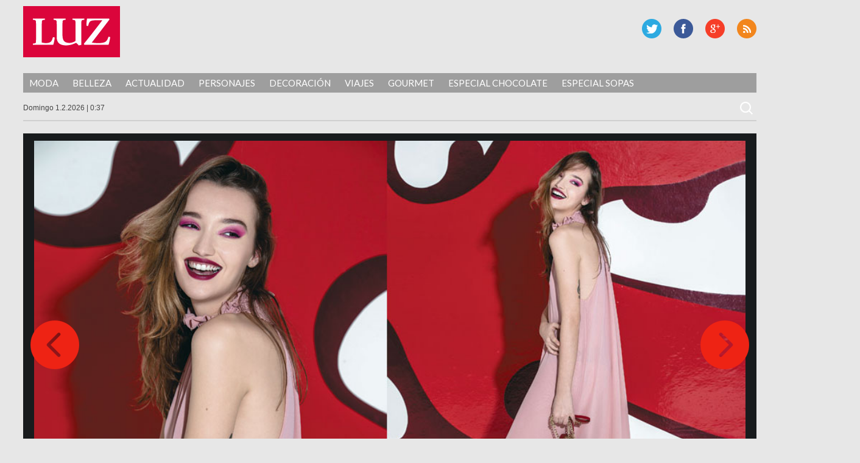

--- FILE ---
content_type: text/html; charset=UTF-8
request_url: https://luz.perfil.com/2017/06/13/rojo-rosa-invierno-en-llamas/04-moda-rojo-y-rosa/
body_size: 8239
content:
<!DOCTYPE html>
<!--[if IE 7]>
<html class="ie ie7" lang="es">
<![endif]-->
<!--[if IE 8]>
<html class="ie ie8" lang="es">
<![endif]-->
<!--[if !(IE 7) | !(IE 8) ]><!-->
<html lang="es">
<!--<![endif]-->
<head>
	<!-- Navegg Publisher -->
	<script id="navegg" type="text/javascript" src="//tag.navdmp.com/tm23878.js"></script>
	<!-- Navegg Publisher -->
	<meta charset="UTF-8">
	<meta name="viewport" content="width=device-width">
<meta name="google-site-verification" content="JZSj6svkoHJ_upA7_L_tkXwQ0M7rQ_ddQdUPa1VXCQM" />
	<meta name="MediaFem-tag" content="NTgwMw=="/>
	<title>Luz</title>
	<link rel="profile" href="https://gmpg.org/xfn/11">
	<link href="https://luz.perfil.com/wp-content/themes/luz2017/favicon-luz.png" rel="shortcut icon" type="image/x-icon" />
	<link rel="pingback" href="https://luz.perfil.com/xmlrpc.php">
	<!--[if lt IE 9]>
	<script src="http://luz.perfil.com/wp-content/themes/luz2017/js/html5.js"></script>
	<![endif]-->
	<link href="https://fonts.googleapis.com/css?family=Lato:300,400,700,900,300italic,400italic,700italic,900italic" rel='stylesheet' type='text/css'>
	<link rel='dns-prefetch' href='//ajax.googleapis.com' />
<link rel='dns-prefetch' href='//fonts.googleapis.com' />
<link rel='dns-prefetch' href='//s.w.org' />
<link rel="alternate" type="application/rss+xml" title="Luz &raquo; Feed" href="https://luz.perfil.com/feed/" />
<link rel="alternate" type="application/rss+xml" title="Luz &raquo; Feed de los comentarios" href="https://luz.perfil.com/comments/feed/" />
<link rel="alternate" type="application/rss+xml" title="Luz &raquo; Comentario  del feed" href="https://luz.perfil.com/2017/06/13/rojo-rosa-invierno-en-llamas/04-moda-rojo-y-rosa/feed/" />
		<script type="text/javascript">
			window._wpemojiSettings = {"baseUrl":"https:\/\/s.w.org\/images\/core\/emoji\/13.0.0\/72x72\/","ext":".png","svgUrl":"https:\/\/s.w.org\/images\/core\/emoji\/13.0.0\/svg\/","svgExt":".svg","source":{"concatemoji":"http:\/\/luz.perfil.com\/wp-includes\/js\/wp-emoji-release.min.js?ver=5.5.15"}};
			!function(e,a,t){var n,r,o,i=a.createElement("canvas"),p=i.getContext&&i.getContext("2d");function s(e,t){var a=String.fromCharCode;p.clearRect(0,0,i.width,i.height),p.fillText(a.apply(this,e),0,0);e=i.toDataURL();return p.clearRect(0,0,i.width,i.height),p.fillText(a.apply(this,t),0,0),e===i.toDataURL()}function c(e){var t=a.createElement("script");t.src=e,t.defer=t.type="text/javascript",a.getElementsByTagName("head")[0].appendChild(t)}for(o=Array("flag","emoji"),t.supports={everything:!0,everythingExceptFlag:!0},r=0;r<o.length;r++)t.supports[o[r]]=function(e){if(!p||!p.fillText)return!1;switch(p.textBaseline="top",p.font="600 32px Arial",e){case"flag":return s([127987,65039,8205,9895,65039],[127987,65039,8203,9895,65039])?!1:!s([55356,56826,55356,56819],[55356,56826,8203,55356,56819])&&!s([55356,57332,56128,56423,56128,56418,56128,56421,56128,56430,56128,56423,56128,56447],[55356,57332,8203,56128,56423,8203,56128,56418,8203,56128,56421,8203,56128,56430,8203,56128,56423,8203,56128,56447]);case"emoji":return!s([55357,56424,8205,55356,57212],[55357,56424,8203,55356,57212])}return!1}(o[r]),t.supports.everything=t.supports.everything&&t.supports[o[r]],"flag"!==o[r]&&(t.supports.everythingExceptFlag=t.supports.everythingExceptFlag&&t.supports[o[r]]);t.supports.everythingExceptFlag=t.supports.everythingExceptFlag&&!t.supports.flag,t.DOMReady=!1,t.readyCallback=function(){t.DOMReady=!0},t.supports.everything||(n=function(){t.readyCallback()},a.addEventListener?(a.addEventListener("DOMContentLoaded",n,!1),e.addEventListener("load",n,!1)):(e.attachEvent("onload",n),a.attachEvent("onreadystatechange",function(){"complete"===a.readyState&&t.readyCallback()})),(n=t.source||{}).concatemoji?c(n.concatemoji):n.wpemoji&&n.twemoji&&(c(n.twemoji),c(n.wpemoji)))}(window,document,window._wpemojiSettings);
		</script>
		<style type="text/css">
img.wp-smiley,
img.emoji {
	display: inline !important;
	border: none !important;
	box-shadow: none !important;
	height: 1em !important;
	width: 1em !important;
	margin: 0 .07em !important;
	vertical-align: -0.1em !important;
	background: none !important;
	padding: 0 !important;
}
</style>
	<link rel='stylesheet' id='wp-block-library-css' href="https://luz.perfil.com/wp-includes/css/dist/block-library/style.min.css?ver=5.5.15" type='text/css' media='all' />
<link rel='stylesheet' id='customcss-css' href="https://luz.perfil.com/wp-content/plugins/video-eplanning//css/custom.css?ver=2.0.5" type='text/css' media='all' />
<link rel='stylesheet' id='twentyfourteen-lato-css'  href='//fonts.googleapis.com/css?family=Lato%3A300%2C400%2C700%2C900%2C300italic%2C400italic%2C700italic' type='text/css' media='all' />
<link rel='stylesheet' id='twentyfourteen-style-css' href="https://luz.perfil.com/wp-content/themes/luz2017/style.css?ver=5.5.15" type='text/css' media='all' />
<link rel='stylesheet' id='perfil-referer-widget-css' href="https://luz.perfil.com/wp-content/plugins/perfil-referer/css/prw.css?ver=2.0.5" type='text/css' media='all' />
<script type='text/javascript' src="https://ajax.googleapis.com/ajax/libs/jquery/1.10.2/jquery.min.js?ver=5.5.15" id='jquery-js'></script>
<script type='text/javascript' src="https://luz.perfil.com/wp-content/themes/luz2017/js/keyboard-image-navigation.js?ver=20130402" id='twentyfourteen-keyboard-image-navigation-js'></script>
<link rel="https://api.w.org/" href="https://luz.perfil.com/wp-json/" /><link rel="alternate" type="application/json" href="https://luz.perfil.com/wp-json/wp/v2/media/64095" /><link rel="EditURI" type="application/rsd+xml" title="RSD" href="https://luz.perfil.com/xmlrpc.php?rsd" />
<link rel="wlwmanifest" type="application/wlwmanifest+xml" href="https://luz.perfil.com/wp-includes/wlwmanifest.xml" /> 
<link rel='shortlink' href="https://luz.perfil.com/?p=64095" />
<link rel="alternate" type="application/json+oembed" href="https://luz.perfil.com/wp-json/oembed/1.0/embed?url=http%3A%2F%2Fluz.perfil.com%2F2017%2F06%2F13%2Frojo-rosa-invierno-en-llamas%2F04-moda-rojo-y-rosa%2F" />
<link rel="alternate" type="text/xml+oembed" href="https://luz.perfil.com/wp-json/oembed/1.0/embed?url=http%3A%2F%2Fluz.perfil.com%2F2017%2F06%2F13%2Frojo-rosa-invierno-en-llamas%2F04-moda-rojo-y-rosa%2F&#038;format=xml" />
<script type="text/javascript" src="https://www.perfil.com/static/js/app/app.js" data-client="ut/2b79"></script><script type="text/javascript" src="https://hls.e-planning.video/video/js/eplvideo.js" data-client="ut/2b79"></script><link rel="stylesheet" href="https://cdnjs.cloudflare.com/ajax/libs/font-awesome/4.7.0/css/font-awesome.min.css">
<script type='text/javascript'>jQuery(document).ready(function($){jQuery('body').prepend('<div class="contBar"><div class="back" onclick="goBack()"><span class="fa fa-arrow-circle-o-left"></span><span class="text">Volver a</span><div class="img"><img src="//www.perfil.com/static/img/_logo.png" alt=""></div></div><div class="menu"><ul><li><a href="http://www.perfil.com/ultimo-momento/"><b>ahora</b></a></li><li><a href="http://www.perfil.com/columnistas/">columnistas</a></li><li><a href="http://www.perfil.com/politica/">politica</a></li><li><a href="http://www.perfil.com/economia/">economia</a></li><li><a href="http://442.perfil.com/">deportes</a></li><li><a href="http://exitoina.perfil.com/">espectaculos</a></li><li><a href="http://rouge.perfil.com/">mujer</a></li><li><a href="http://www.perfil.com/protagonistas/">protagonistas</a></li></ul><ul id="moreMenu"><li><a href="">columnistas</a></li><li><a href="">politica</a></li><li><a href="">economia</a></li><li><a href="">deportes</a></li><li><a href="">espectaculos</a></li><li><a href="">mujer</a></li><li><a href="">protagonistas</a></li></ul></div></div><img class="goBack" src="//www.perfil.com/static/img/back.png" alt="Volver a Perfil.com" onclick="goBack()" title="Volver a Perfil">');if(document.referrer != undefined && (document.referrer.indexOf('www.perfil.com')>0 || document.referrer.indexOf('m.perfil.com')>0 ) ){ enablePerfilHeader();}});
var displayBack = false;
function enablePerfilHeader(){jQuery('div.contBar').css('display','block');displayBack=true;jQuery('body').css('margin-top','0');}
function goBack(){window.history.back();}
jQuery(window).scroll(function(){if(jQuery(this).scrollTop()>100&&displayBack){jQuery('.goBack').fadeIn();}else{jQuery('.goBack').fadeOut();}});

</script>
		<script type="text/javascript" src="https://luz.perfil.com/wp-content/themes/luz2017/js/eplanning.js"></script>
	<script type="text/javascript" src="https://luz.perfil.com/wp-content/themes/luz2017/js/script.js?v=0.1"></script>
	<script type="text/javascript">
		// Configure the adblock detector
		(function(){
			if(typeof window.adblockDetector === 'undefined') {
				console.log("ABP?");
			} else {
				window.adblockDetector.init({});
			}
		}());
	</script>
<meta http-equiv="Content-Type" content="text/html; charset=utf-8">
	
	<!-- Google Tag Manager -->
<script>(function(w,d,s,l,i){w[l]=w[l]||[];w[l].push({'gtm.start':
new Date().getTime(),event:'gtm.js'});var f=d.getElementsByTagName(s)[0],
j=d.createElement(s),dl=l!='dataLayer'?'&l='+l:'';j.async=true;j.src=
'https://www.googletagmanager.com/gtm.js?id='+i+dl;f.parentNode.insertBefore(j,f);
})(window,document,'script','dataLayer','GTM-MP3C87X');</script>
<!-- End Google Tag Manager -->


<!-- DMP Targetly script begin -->
<script type="text/javascript"> var _rl_cn = _rl_cn || 0,_rl_ptc = ("https:" == window.location.protocol ? "https" : "http"); window._rl_ids = window._rl_ids || []; window._rely = window._rely || []; _rl_ids.push({pid:909,src:0}); _rely.send = _rely.send?_rely.send:function() {}; (function() { var rl = document.createElement("script"); rl.type = "text/javascript"; rl.async = true; rl.src = _rl_ptc + "://api.retargetly.com/loader?id=" + _rl_ids[_rl_ids.length-1].pid; rl.id = "rely-api-"+(_rl_cn++); var s = document.getElementsByTagName("script")[0]; s.parentNode.insertBefore(rl, s); })(); </script>
<!-- DMP Targetly script end -->
<!-- navegg start -->
<script id="navegg" type="text/javascript">
    (function(n,v,g){o='Navegg';if(!n[o]){
        a=v.createElement('script');a.src=g;b=document.getElementsByTagName('script')[0];
        b.parentNode.insertBefore(a,b);n[o]=n[o]||function(parms){
            n[o].q=n[o].q||[];n[o].q.push([this, parms])};}})
    (window, document, 'https://tag.navdmp.com/universal.min.js');
    window.naveggReady = window.naveggReady||[];
    window.nvgID = new Navegg({
        acc: 56362
    });
</script>
<!-- navegg end -->

</head>

<body class="attachment attachment-template-default single single-attachment postid-64095 attachmentid-64095 attachment-jpeg group-blog masthead-fixed full-width singular">
<!-- Google Tag Manager (noscript) -->
<noscript><iframe src="https://www.googletagmanager.com/ns.html?id=GTM-MP3C87X"
height="0" width="0" style="display:none;visibility:hidden"></iframe></noscript>
<!-- End Google Tag Manager (noscript) -->



<div id="fb-root"></div>
<script>(function(d, s, id) {
  var js, fjs = d.getElementsByTagName(s)[0];
  if (d.getElementById(id)) return;
  js = d.createElement(s); js.id = id;
  js.src = "//connect.facebook.net/es_LA/all.js#xfbml=1&appId=733796846635173";
  fjs.parentNode.insertBefore(js, fjs);
}(document, 'script', 'facebook-jssdk'));</script>


<!--Twitter box-->
<meta name="twitter:card" content="summary_large_image">
<meta name="twitter:site" content="@caras">
<meta name="twitter:creator" content="@caras">
<meta name="twitter:title" content="">
<meta name="twitter:description" content="Maxivestido ($27000, Carolina Müller), cartera de gamuza ($1900, Vero Alfíe) y sandalias cruzadas ($3290, Prüne). ">
<meta name="twitter:image" content="">


<!-- Begin comScore Inline Tag 1.1302.13 --> 
<div style="display:none;">
<script type="text/javascript"> 
// <![CDATA[
function udm_(e){var t="comScore=",n=document,r=n.cookie,i="",s="indexOf",o="substring",u="length",a=2048,f,l="&ns_",c="&",h,p,d,v,m=window,g=m.encodeURIComponent||escape;if(r[s](t)+1)for(d=0,p=r.split(";"),v=p[u];d<v;d++)h=p[d][s](t),h+1&&(i=c+unescape(p[d][o](h+t[u])));e+=l+"_t="+ +(new Date)+l+"c="+(n.characterSet||n.defaultCharset||"")+"&c8="+g(n.title)+i+"&c7="+g(n.URL)+"&c9="+g(n.referrer),e[u]>a&&e[s](c)>0&&(f=e[o](0,a-8).lastIndexOf(c),e=(e[o](0,f)+l+"cut="+g(e[o](f+1)))[o](0,a)),n.images?(h=new Image,m.ns_p||(ns_p=h),h.src=e):n.write("<","p","><",'img src="',e,'" height="1" width="1" alt="*"',"><","/p",">")};
udm_('http'+(document.location.href.charAt(4)=='s'?'s://sb':'://b')+'.scorecardresearch.com/b?c1=2&c2=6906401&ns_site=luz&name=moda.articulo.fotogaleria.rojo-&#038;-rosa-|-invierno-en-llamas');
// ]]>
</script>
<noscript><p><img src="http://b.scorecardresearch.com/p?c1=2&amp;c2=6906401&amp;ns_site=luz&amp;name=moda.articulo.fotogaleria.rojo-&#038;-rosa-|-invierno-en-llamas" height="1" width="1" alt="*"></p></noscript> 
</div>
<!-- End comScore Inline Tag -->

<script type="text/javascript">
//<![CDATA[
<!--  
	var pantalla = $(window).width();
	var banner;
	//version:2.0.3
	if(pantalla > 1070) {
				banner = [{e:"megaLateral",w:260,h:600},{e:"970x90x1",w:990,h:90},{e:"160x600x1",w:160,h:600},{e:"160x600x2",w:160,h:600},{e:"layer",w:400,h:400},{e:"shopping",w:1,h:1}];
	} else if(pantalla > 750 && pantalla < 1071) {
				banner = [{e:"728x90x1",w:728,h:90},{e:"layer",w:400,h:400}];		
	} else if (pantalla < 751 && pantalla > 300) {
		banner = [{e:"320x50x1",w:300,h:250},{e:"320x50x2",w:300,h:250},{e:"320x50x3",w:300,h:250},{e:"layer",w:400,h:400},{e:"inline",w:1,h:1}];		
	} else if (pantalla > 340 && pantalla < 481){
		banner = [{e:"320x50x1",w:300,h:250},{e:"320x50x2",w:300,h:250},{e:"320x50x3",w:300,h:250},{e:"layer",w:400,h:400},{e:"inline",w:1,h:1}];
	}
	var eplDoc = document; var eplLL = false; 
	var eS1 = 'us.img.e-planning.net';
	var eplArgs = { iIF:1,sV:"http://ads.us.e-planning.net/",vV:"4",sI:"1eb18",sec:"moda",ss:"fotogaleria",eIs:banner };
	eplCheckStart();
//-->
//]]>
</script>

	<!-- COMIENZA HEADER -->

	<header id="mainhead" class="nolimitado">


			<script type="text/javascript" language="JavaScript">
			if ( $(window).width() >= 1260){
				eplAD4M("160x600x1");
				eplAD4M("160x600x2");
				eplAD4M("megaLateral");
			}
			</script>

	<script type="text/javascript">
		setInterval(function(){
			 if($.trim($('#eplAdDiv160x600x1').html()) != "" || $.trim($('#eplAdDiv160x600x2').html()) != "") {
				$(document).ready(function(){skinBanner();});
				 }
		},500);


		//megaLateral
		setInterval(function(){
			 if($.trim($('#eplAdDivmegaLateral').html()) != "") {
				$(document).ready(function(){megaLateral();});
			 }
		},500);
			</script>

		<h1 id="logo-caras"><a href="https://luz.perfil.com/" rel="home">Luz</a></h1>
		
		
        <div id="social-header">
			<p id="rss"><a href="https://luz.perfil.com/feed/" title="RSS">RSS</a></p>
			<p id="gplus"><a href="https://plus.google.com/+Perfilcom" title="G Plus" >G Plus</a></p>
			<p id="facebook"><a href="https://www.facebook.com/RevistaLuz" title="Facebook" >Facebook</a></p>
			<p id="twitter"><a href="https://twitter.com/revista_luz" title="Twitter" >Twitter</a></p>
		</div><!-- social-header -->
		
	</header><!-- mainhead -->
	<div class="limpiar"></div>
	<nav id="menu-principal" class="nolimitado">
		<div class="ocultar" id="mostrar-menu"><span></span>SECCIONES</div>
		<ul id="menu-temas">
			<li class="temas">SECCIONES<i></i></li>
			<li id="menu-item-60427" class="menu-item menu-item-type-taxonomy menu-item-object-category menu-item-60427"><a href="https://luz.perfil.com/category/moda/">Moda</a></li>
<li id="menu-item-60431" class="menu-item menu-item-type-taxonomy menu-item-object-category menu-item-60431"><a href="https://luz.perfil.com/category/belleza/">Belleza</a></li>
<li id="menu-item-60429" class="menu-item menu-item-type-taxonomy menu-item-object-category menu-item-60429"><a href="https://luz.perfil.com/category/actualidad-2/">Actualidad</a></li>
<li id="menu-item-61457" class="menu-item menu-item-type-taxonomy menu-item-object-category menu-item-61457"><a href="https://luz.perfil.com/category/personajes/">Personajes</a></li>
<li id="menu-item-61619" class="menu-item menu-item-type-taxonomy menu-item-object-category menu-item-61619"><a href="https://luz.perfil.com/category/decoracion/">Decoración</a></li>
<li id="menu-item-61621" class="menu-item menu-item-type-taxonomy menu-item-object-category menu-item-61621"><a href="https://luz.perfil.com/category/viajes/">Viajes</a></li>
<li id="menu-item-62027" class="menu-item menu-item-type-taxonomy menu-item-object-category menu-item-62027"><a href="https://luz.perfil.com/category/gourmet/">Gourmet</a></li>
<li id="menu-item-84718" class="menu-item menu-item-type-taxonomy menu-item-object-category menu-item-84718"><a href="https://luz.perfil.com/category/especial-chocolate/">Especial Chocolate</a></li>
<li id="menu-item-77351" class="menu-item menu-item-type-taxonomy menu-item-object-category menu-item-77351"><a href="https://luz.perfil.com/category/especial-sopas/">Especial Sopas</a></li>
	  	</ul>
	</nav>
	<!-- menu-principal -->
	<section id="subheader" class="nolimitado">
		<script type="text/javascript" src="https://luz.perfil.com/wp-content/themes/luz2017/js/date.js"></script> <form role="search" method="get" class="search-form" action="https://luz.perfil.com/">
				<label>
					<span class="screen-reader-text">Buscar:</span>
					<input type="search" class="search-field" placeholder="Buscar &hellip;" value="" name="s" />
				</label>
				<input type="submit" class="search-submit" value="Buscar" />
			</form>    </section>
<div class="limpiar"></div>


		<header id="header-chico" class="ocultar">
		<div id="header-chico-grupo" class="nolimitado">
			<div id="logo-chico"><a href="https://luz.perfil.com/" rel="home">Luz</a></div><!-- logo-chico -->
	        <div id="social-header-chico">
				<p id="rss"><a href="https://luz.perfil.com/feed/" title="RSS">RSS</a></p>
					<p id="gplus"><a href="https://plus.google.com/+Perfilcom" title="G Plus" >G Plus</a></p>
			<p id="facebook"><a href="https://www.facebook.com/RevistaLuz" title="Facebook" >Facebook</a></p>
			<p id="twitter"><a href="https://twitter.com/revista_luz" title="Twitter" >Twitter</a></p>
			</div><!-- social-header -->
		</div>
	</header><!-- header-chico -->
    
	<div id="takeover0_div"></div>
	<script type="text/javascript" language="JavaScript">
				if ( $(window).width() >= 1070){
					eplAD4M("970x90x1");
				} else if($(window).width() > 750 && $(window).width() < 1070) {
					eplAD4M("728x90x1");
				} else if($(window).width() > 300 && $(window).width() < 750) {
					eplAD4M("320x50x1");
				}
	</script>
	<!-- TERMINA HEADER -->

	<section id="main" class="nolimitado">
<div id="contenido-galeria">

	<div id="contenido-general-galeria">

				<article id="post-64095" class="post-64095 attachment type-attachment status-inherit hentry">

						<div class="foto-galeria">
							<img src="https://luz.perfil.com/wp-content/uploads/2017/06/04-Moda-Rojo-y-Rosa.jpg" class="attachment-full size-full" alt="" loading="lazy" srcset="https://luz.perfil.com/wp-content/uploads/2017/06/04-Moda-Rojo-y-Rosa.jpg 990w, https://luz.perfil.com/wp-content/uploads/2017/06/04-Moda-Rojo-y-Rosa-300x206.jpg 300w, https://luz.perfil.com/wp-content/uploads/2017/06/04-Moda-Rojo-y-Rosa-768x528.jpg 768w, https://luz.perfil.com/wp-content/uploads/2017/06/04-Moda-Rojo-y-Rosa-660x453.jpg 660w, https://luz.perfil.com/wp-content/uploads/2017/06/04-Moda-Rojo-y-Rosa-672x461.jpg 672w, https://luz.perfil.com/wp-content/uploads/2017/06/04-Moda-Rojo-y-Rosa-372x255.jpg 372w" sizes="(max-width: 990px) 100vw, 990px" />															<div class="epigrafe">
									<p>Maxivestido ($27000, Carolina Müller), cartera de gamuza ($1900, Vero Alfíe) y sandalias cruzadas ($3290, Prüne). </p>
                                    <div class="limpiar"></div>
								</div><!-- .entry-caption -->
													</div><!-- .attachment -->







									<a href="https://luz.perfil.com/2017/06/13/rojo-rosa-invierno-en-llamas/03-moda-rojo-y-rosa/"><div class="previous-image">Imagen anterior</div></a>				<a href="https://luz.perfil.com/2017/06/13/rojo-rosa-invierno-en-llamas/05-moda-rojo-y-rosa/"><div class="next-image">Imagen siguiente</div></a>			</article><!-- #post-## -->

			            <div class="parent-post-link"><a href="https://luz.perfil.com/2017/06/13/rojo-rosa-invierno-en-llamas/" rel="gallery">Rojo &#038; Rosa | Invierno en llamas</a><div class="limpiar">&nbsp;</div></div>
			
			

			
<div id="comments" class="comments-area">

	
		<div id="respond" class="comment-respond">
		<h3 id="reply-title" class="comment-reply-title">Deja una respuesta <small><a rel="nofollow" id="cancel-comment-reply-link" href="/2017/06/13/rojo-rosa-invierno-en-llamas/04-moda-rojo-y-rosa/#respond" style="display:none;">Cancelar la respuesta</a></small></h3><form action="https://luz.perfil.com/wp-comments-post.php" method="post" id="commentform" class="comment-form" novalidate><p class="comment-notes"><span id="email-notes">Tu dirección de correo electrónico no será publicada.</span> Los campos obligatorios están marcados con <span class="required">*</span></p><p class="comment-form-comment"><label for="comment">Comentario</label> <textarea id="comment" name="comment" cols="45" rows="8" maxlength="65525" required="required"></textarea></p><p class="comment-form-author"><label for="author">Nombre <span class="required">*</span></label> <input id="author" name="author" type="text" value="" size="30" maxlength="245" required='required' /></p>
<p class="comment-form-email"><label for="email">Correo electrónico <span class="required">*</span></label> <input id="email" name="email" type="email" value="" size="30" maxlength="100" aria-describedby="email-notes" required='required' /></p>
<p class="comment-form-url"><label for="url">Web</label> <input id="url" name="url" type="url" value="" size="30" maxlength="200" /></p>
<p class="comment-form-cookies-consent"><input id="wp-comment-cookies-consent" name="wp-comment-cookies-consent" type="checkbox" value="yes" /> <label for="wp-comment-cookies-consent">Guarda mi nombre, correo electrónico y web en este navegador para la próxima vez que comente.</label></p>
<p class="form-submit"><input name="submit" type="submit" id="submit" class="submit" value="Publicar el comentario" /> <input type='hidden' name='comment_post_ID' value='64095' id='comment_post_ID' />
<input type='hidden' name='comment_parent' id='comment_parent' value='0' />
</p><p style="display: none;"><input type="hidden" id="akismet_comment_nonce" name="akismet_comment_nonce" value="0facf1c183" /></p><p style="display: none;"><input type="hidden" id="ak_js" name="ak_js" value="84"/></p></form>	</div><!-- #respond -->
	<p class="akismet_comment_form_privacy_notice">Este sitio usa Akismet para reducir el spam. <a href="https://akismet.com/privacy/" target="_blank" rel="nofollow noopener">Aprende cómo se procesan los datos de tus comentarios</a>.</p>
</div><!-- #comments -->

		        <div class="limpiar"></div>

	</div><!-- #contenido-general -->
</div><!-- #contenido -->






		</section><!-- #main -->

		<footer id="site-footer">
			<h1 id="logo-caras"><a href="https://luz.perfil.com/" rel="home">Luz</a></h1>
			<div id="social-footer">
				<p id="twitter"><a href="https://twitter.com/revista_luz" title="Twitter">Twitter</a></p>
				<p id="facebook"><a href="https://www.facebook.com/RevistaLuz" title="Facebook" >Facebook</a></p>
				<p id="gplus"><a href="https://plus.google.com/+Perfilcom" title="G Plus" >G Plus</a></p>
				<p id="rss"><a href="https://luz.perfil.com/feed/" title="RSS">RSS</a></p>
			</div><!-- social-header -->
			<div class="limpiar"></div>
			
			<div class="limpiar">&nbsp;</div>
			<div style="width:100%;padding:10px;box-sizing:border-box;color:#fff;font:13px/14px 'Open Sans',Helvetica,arial,sans-serif;text-align:center;">Domicilio: California 2715, C1289ABI, CABA, Argentina  | Tel: (5411) 7091-4921 | (5411) 7091-4922 | Editor responsable: Ursula Ures | E-mail: <a href="/cdn-cgi/l/email-protection" class="__cf_email__" data-cfemail="65150017030c09060a0825150017030c094b060a08">[email&#160;protected]</a> | Propietario: Diario Perfil S.A.</div>
			<div class="limpiar">&nbsp;</div>

				

		</footer><!-- #site-footer -->

		<script data-cfasync="false" src="/cdn-cgi/scripts/5c5dd728/cloudflare-static/email-decode.min.js"></script><script type="text/javascript">eplAD4M("layer");</script>
		
	        <script type="text/javascript">
            let cust_login = document.getElementById("loginform");
            if(cust_login !== null) {
                var recaptcha_script = document.createElement('script');
                recaptcha_script.setAttribute('src','https://www.google.com/recaptcha/api.js');
                document.head.appendChild(recaptcha_script);                
            }
        </script>
        <script type='text/javascript' src="https://luz.perfil.com/wp-includes/js/comment-reply.min.js?ver=5.5.15" id='comment-reply-js'></script>
<script type='text/javascript' src="https://luz.perfil.com/wp-content/themes/luz2017/js/functions.js?ver=20131209" id='twentyfourteen-script-js'></script>
<script type='text/javascript' src="https://luz.perfil.com/wp-includes/js/wp-embed.min.js?ver=5.5.15" id='wp-embed-js'></script>
<script async="async" type='text/javascript' src="https://luz.perfil.com/wp-content/plugins/akismet/_inc/form.js?ver=4.1.6" id='akismet-form-js'></script>
<script type="text/javascript">
$( document ).ready(function() {
	$('.attachment-full').removeAttr('height');
});
</script>
	    
    
    
    
<!-- Begin comScore Inline Tag 1.1302.13 -->
<script type="text/javascript" language="JavaScript1.3" src="https://b.scorecardresearch.com/c2/205247/ct.js"></script>
<!-- End comScore Inline Tag -->

<!-- GOOGLE ANALYTICS BEGIN -->
<script src="https://www.google-analytics.com/ga.js" type="text/javascript"></script>
<script type="text/javascript">
var site = 'luz';
var pageTracker = _gat._getTracker("UA-4879118-1");
var content = ( jQuery("body.single").length > 0 )? 'nota':'home';
pageTracker._setCustomVar(2, 'sitios.'+site+'.'+content, 3);
var vPathName = '/sitios/'+site+ window.location.pathname;
pageTracker._trackPageview(vPathName);

var pageTrackerLatam = _gat._getTracker("UA-155177894-1");
var vPathNameLatam = '/ar/'+site+ window.location.pathname;
pageTrackerLatam._trackPageview(vPathNameLatam);
</script>
<!-- GOOGLE ANALYTICS END -->

<!-- 180bytwo -->
<script type="text/javascript" src="https://tags.crwdcntrl.net/c/11924/cc.js?ns=_cc11924" id="LOTCC_11924"></script>
<script type="text/javascript" language="javascript">_cc11924.bcp();</script>
<!-- /180bytwo -->
</body>
</html>
